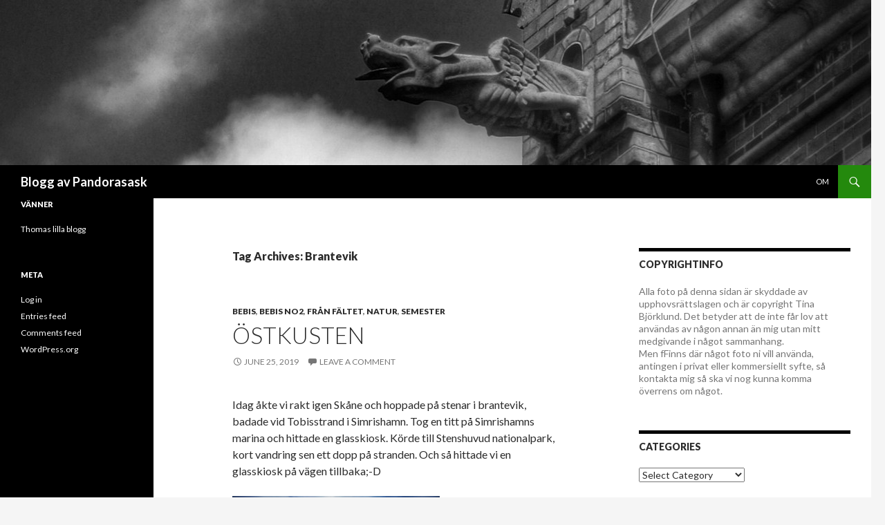

--- FILE ---
content_type: text/html; charset=UTF-8
request_url: https://blogg.pandorasask.com/tag/brantevik/
body_size: 25542
content:
<!DOCTYPE html>
<!--[if IE 7]>
<html class="ie ie7" lang="en-US">
<![endif]-->
<!--[if IE 8]>
<html class="ie ie8" lang="en-US">
<![endif]-->
<!--[if !(IE 7) & !(IE 8)]><!-->
<html lang="en-US">
<!--<![endif]-->
<head>
	<meta charset="UTF-8">
	<meta name="viewport" content="width=device-width">
	<title>Brantevik | Blogg av Pandorasask</title>
	<link rel="profile" href="https://gmpg.org/xfn/11">
	<link rel="pingback" href="https://blogg.pandorasask.com/xmlrpc.php">
	<!--[if lt IE 9]>
	<script src="https://blogg.pandorasask.com/wp-content/themes/twentyfourteen/js/html5.js?ver=3.7.0"></script>
	<![endif]-->
	<meta name='robots' content='max-image-preview:large' />
<link rel='dns-prefetch' href='//fonts.googleapis.com' />
<link rel='dns-prefetch' href='//s.w.org' />
<link href='https://fonts.gstatic.com' crossorigin rel='preconnect' />
<link rel="alternate" type="application/rss+xml" title="Blogg av Pandorasask &raquo; Feed" href="https://blogg.pandorasask.com/feed/" />
<link rel="alternate" type="application/rss+xml" title="Blogg av Pandorasask &raquo; Comments Feed" href="https://blogg.pandorasask.com/comments/feed/" />
<link rel="alternate" type="application/rss+xml" title="Blogg av Pandorasask &raquo; Brantevik Tag Feed" href="https://blogg.pandorasask.com/tag/brantevik/feed/" />
		<script>
			window._wpemojiSettings = {"baseUrl":"https:\/\/s.w.org\/images\/core\/emoji\/13.1.0\/72x72\/","ext":".png","svgUrl":"https:\/\/s.w.org\/images\/core\/emoji\/13.1.0\/svg\/","svgExt":".svg","source":{"concatemoji":"https:\/\/blogg.pandorasask.com\/wp-includes\/js\/wp-emoji-release.min.js?ver=5.8.12"}};
			!function(e,a,t){var n,r,o,i=a.createElement("canvas"),p=i.getContext&&i.getContext("2d");function s(e,t){var a=String.fromCharCode;p.clearRect(0,0,i.width,i.height),p.fillText(a.apply(this,e),0,0);e=i.toDataURL();return p.clearRect(0,0,i.width,i.height),p.fillText(a.apply(this,t),0,0),e===i.toDataURL()}function c(e){var t=a.createElement("script");t.src=e,t.defer=t.type="text/javascript",a.getElementsByTagName("head")[0].appendChild(t)}for(o=Array("flag","emoji"),t.supports={everything:!0,everythingExceptFlag:!0},r=0;r<o.length;r++)t.supports[o[r]]=function(e){if(!p||!p.fillText)return!1;switch(p.textBaseline="top",p.font="600 32px Arial",e){case"flag":return s([127987,65039,8205,9895,65039],[127987,65039,8203,9895,65039])?!1:!s([55356,56826,55356,56819],[55356,56826,8203,55356,56819])&&!s([55356,57332,56128,56423,56128,56418,56128,56421,56128,56430,56128,56423,56128,56447],[55356,57332,8203,56128,56423,8203,56128,56418,8203,56128,56421,8203,56128,56430,8203,56128,56423,8203,56128,56447]);case"emoji":return!s([10084,65039,8205,55357,56613],[10084,65039,8203,55357,56613])}return!1}(o[r]),t.supports.everything=t.supports.everything&&t.supports[o[r]],"flag"!==o[r]&&(t.supports.everythingExceptFlag=t.supports.everythingExceptFlag&&t.supports[o[r]]);t.supports.everythingExceptFlag=t.supports.everythingExceptFlag&&!t.supports.flag,t.DOMReady=!1,t.readyCallback=function(){t.DOMReady=!0},t.supports.everything||(n=function(){t.readyCallback()},a.addEventListener?(a.addEventListener("DOMContentLoaded",n,!1),e.addEventListener("load",n,!1)):(e.attachEvent("onload",n),a.attachEvent("onreadystatechange",function(){"complete"===a.readyState&&t.readyCallback()})),(n=t.source||{}).concatemoji?c(n.concatemoji):n.wpemoji&&n.twemoji&&(c(n.twemoji),c(n.wpemoji)))}(window,document,window._wpemojiSettings);
		</script>
		<style>
img.wp-smiley,
img.emoji {
	display: inline !important;
	border: none !important;
	box-shadow: none !important;
	height: 1em !important;
	width: 1em !important;
	margin: 0 .07em !important;
	vertical-align: -0.1em !important;
	background: none !important;
	padding: 0 !important;
}
</style>
	<link rel='stylesheet' id='wp-block-library-css'  href='https://blogg.pandorasask.com/wp-includes/css/dist/block-library/style.min.css?ver=5.8.12' media='all' />
<style id='wp-block-library-theme-inline-css'>
#start-resizable-editor-section{display:none}.wp-block-audio figcaption{color:#555;font-size:13px;text-align:center}.is-dark-theme .wp-block-audio figcaption{color:hsla(0,0%,100%,.65)}.wp-block-code{font-family:Menlo,Consolas,monaco,monospace;color:#1e1e1e;padding:.8em 1em;border:1px solid #ddd;border-radius:4px}.wp-block-embed figcaption{color:#555;font-size:13px;text-align:center}.is-dark-theme .wp-block-embed figcaption{color:hsla(0,0%,100%,.65)}.blocks-gallery-caption{color:#555;font-size:13px;text-align:center}.is-dark-theme .blocks-gallery-caption{color:hsla(0,0%,100%,.65)}.wp-block-image figcaption{color:#555;font-size:13px;text-align:center}.is-dark-theme .wp-block-image figcaption{color:hsla(0,0%,100%,.65)}.wp-block-pullquote{border-top:4px solid;border-bottom:4px solid;margin-bottom:1.75em;color:currentColor}.wp-block-pullquote__citation,.wp-block-pullquote cite,.wp-block-pullquote footer{color:currentColor;text-transform:uppercase;font-size:.8125em;font-style:normal}.wp-block-quote{border-left:.25em solid;margin:0 0 1.75em;padding-left:1em}.wp-block-quote cite,.wp-block-quote footer{color:currentColor;font-size:.8125em;position:relative;font-style:normal}.wp-block-quote.has-text-align-right{border-left:none;border-right:.25em solid;padding-left:0;padding-right:1em}.wp-block-quote.has-text-align-center{border:none;padding-left:0}.wp-block-quote.is-large,.wp-block-quote.is-style-large{border:none}.wp-block-search .wp-block-search__label{font-weight:700}.wp-block-group.has-background{padding:1.25em 2.375em;margin-top:0;margin-bottom:0}.wp-block-separator{border:none;border-bottom:2px solid;margin-left:auto;margin-right:auto;opacity:.4}.wp-block-separator:not(.is-style-wide):not(.is-style-dots){width:100px}.wp-block-separator.has-background:not(.is-style-dots){border-bottom:none;height:1px}.wp-block-separator.has-background:not(.is-style-wide):not(.is-style-dots){height:2px}.wp-block-table thead{border-bottom:3px solid}.wp-block-table tfoot{border-top:3px solid}.wp-block-table td,.wp-block-table th{padding:.5em;border:1px solid;word-break:normal}.wp-block-table figcaption{color:#555;font-size:13px;text-align:center}.is-dark-theme .wp-block-table figcaption{color:hsla(0,0%,100%,.65)}.wp-block-video figcaption{color:#555;font-size:13px;text-align:center}.is-dark-theme .wp-block-video figcaption{color:hsla(0,0%,100%,.65)}.wp-block-template-part.has-background{padding:1.25em 2.375em;margin-top:0;margin-bottom:0}#end-resizable-editor-section{display:none}
</style>
<link rel='stylesheet' id='twentyfourteen-lato-css'  href='https://fonts.googleapis.com/css?family=Lato%3A300%2C400%2C700%2C900%2C300italic%2C400italic%2C700italic&#038;subset=latin%2Clatin-ext&#038;display=fallback' media='all' />
<link rel='stylesheet' id='genericons-css'  href='https://blogg.pandorasask.com/wp-content/themes/twentyfourteen/genericons/genericons.css?ver=3.0.3' media='all' />
<link rel='stylesheet' id='twentyfourteen-style-css'  href='https://blogg.pandorasask.com/wp-content/themes/twentyfourteen/style.css?ver=20190507' media='all' />
<link rel='stylesheet' id='twentyfourteen-block-style-css'  href='https://blogg.pandorasask.com/wp-content/themes/twentyfourteen/css/blocks.css?ver=20190102' media='all' />
<!--[if lt IE 9]>
<link rel='stylesheet' id='twentyfourteen-ie-css'  href='https://blogg.pandorasask.com/wp-content/themes/twentyfourteen/css/ie.css?ver=20140701' media='all' />
<![endif]-->
<script src='https://blogg.pandorasask.com/wp-includes/js/jquery/jquery.min.js?ver=3.6.0' id='jquery-core-js'></script>
<script src='https://blogg.pandorasask.com/wp-includes/js/jquery/jquery-migrate.min.js?ver=3.3.2' id='jquery-migrate-js'></script>
<link rel="https://api.w.org/" href="https://blogg.pandorasask.com/wp-json/" /><link rel="alternate" type="application/json" href="https://blogg.pandorasask.com/wp-json/wp/v2/tags/194" /><link rel="EditURI" type="application/rsd+xml" title="RSD" href="https://blogg.pandorasask.com/xmlrpc.php?rsd" />
<link rel="wlwmanifest" type="application/wlwmanifest+xml" href="https://blogg.pandorasask.com/wp-includes/wlwmanifest.xml" /> 
<meta name="generator" content="WordPress 5.8.12" />
</head>

<body class="archive tag tag-brantevik tag-194 wp-embed-responsive header-image list-view">
<div id="page" class="hfeed site">
		<div id="site-header">
		<a href="https://blogg.pandorasask.com/" rel="home">
			<img src="https://blogg.pandorasask.com/wp-content/uploads/2014/07/cropped-cropped-bloggH_20140716_144255_1_2.jpg" width="1260" height="239" alt="Blogg av Pandorasask">
		</a>
	</div>
	
	<header id="masthead" class="site-header" role="banner">
		<div class="header-main">
			<h1 class="site-title"><a href="https://blogg.pandorasask.com/" rel="home">Blogg av Pandorasask</a></h1>

			<div class="search-toggle">
				<a href="#search-container" class="screen-reader-text" aria-expanded="false" aria-controls="search-container">Search</a>
			</div>

			<nav id="primary-navigation" class="site-navigation primary-navigation" role="navigation">
				<button class="menu-toggle">Primary Menu</button>
				<a class="screen-reader-text skip-link" href="#content">Skip to content</a>
				<div id="primary-menu" class="nav-menu"><ul>
<li class="page_item page-item-2"><a href="https://blogg.pandorasask.com/about/">Om</a></li>
</ul></div>
			</nav>
		</div>

		<div id="search-container" class="search-box-wrapper hide">
			<div class="search-box">
				<form role="search" method="get" class="search-form" action="https://blogg.pandorasask.com/">
				<label>
					<span class="screen-reader-text">Search for:</span>
					<input type="search" class="search-field" placeholder="Search &hellip;" value="" name="s" />
				</label>
				<input type="submit" class="search-submit" value="Search" />
			</form>			</div>
		</div>
	</header><!-- #masthead -->

	<div id="main" class="site-main">

	<section id="primary" class="content-area">
		<div id="content" class="site-content" role="main">

			
			<header class="archive-header">
				<h1 class="archive-title">
				Tag Archives: Brantevik				</h1>

							</header><!-- .archive-header -->

				
<article id="post-4376" class="post-4376 post type-post status-publish format-standard hentry category-bebis category-bebis-no2 category-fran-faltet category-natur category-semester tag-bad tag-brantevik tag-simrishamn tag-stenshuvud">
	
	<header class="entry-header">
				<div class="entry-meta">
			<span class="cat-links"><a href="https://blogg.pandorasask.com/category/bebis/" rel="category tag">Bebis</a>, <a href="https://blogg.pandorasask.com/category/bebis-no2/" rel="category tag">bebis no2</a>, <a href="https://blogg.pandorasask.com/category/fran-faltet/" rel="category tag">Från fältet</a>, <a href="https://blogg.pandorasask.com/category/natur/" rel="category tag">natur</a>, <a href="https://blogg.pandorasask.com/category/semester/" rel="category tag">semester</a></span>
		</div>
			<h1 class="entry-title"><a href="https://blogg.pandorasask.com/2019/06/25/en-svang-till-ostkusten/" rel="bookmark">Östkusten</a></h1>
		<div class="entry-meta">
			<span class="entry-date"><a href="https://blogg.pandorasask.com/2019/06/25/en-svang-till-ostkusten/" rel="bookmark"><time class="entry-date" datetime="2019-06-25T05:35:27+01:00">June 25, 2019</time></a></span> <span class="byline"><span class="author vcard"><a class="url fn n" href="https://blogg.pandorasask.com/author/tina/" rel="author">Tina</a></span></span>			<span class="comments-link"><a href="https://blogg.pandorasask.com/2019/06/25/en-svang-till-ostkusten/#respond">Leave a comment</a></span>
						</div><!-- .entry-meta -->
	</header><!-- .entry-header -->

		<div class="entry-content">
		<p>Idag åkte vi rakt igen Skåne och hoppade på stenar i brantevik, badade vid Tobisstrand i Simrishamn. Tog en titt på Simrishamns marina och hittade en glasskiosk. Körde till Stenshuvud nationalpark, kort vandring sen ett dopp på stranden. Och så hittade vi en glasskiosk på vägen tillbaka;-D</p>
<p><img loading="lazy" class="wp-image-4344 size-medium alignnone" src="http://blogg.pandorasask.com/wp-content/uploads/2019/06/wpid-img_20190624_093046-013595136962924798352.jpeg" width="300" height="225" data-temp-aztec-id="8b02f614-a511-4d53-a39b-3e95b104710b"></p>
<p><img loading="lazy" class="wp-image-4345 size-medium alignnone" src="http://blogg.pandorasask.com/wp-content/uploads/2019/06/wpid-img_20190624_093921-018906406900332608371.jpeg" width="300" height="225"><img loading="lazy" class="size-medium alignnone wp-image-4347" src="http://blogg.pandorasask.com/wp-content/uploads/2019/06/wpid-img_20190624_094720-019008294418451351668.jpeg" width="225" height="300"><img loading="lazy" class="size-medium alignnone wp-image-4348" src="http://blogg.pandorasask.com/wp-content/uploads/2019/06/wpid-img_20190624_094730-013346960089195861752.jpeg" width="300" height="225" data-temp-aztec-id="337ba4b0-ef29-4e46-9350-441e7990bf7b"><img loading="lazy" class="wp-image-4346 size-medium alignnone" src="http://blogg.pandorasask.com/wp-content/uploads/2019/06/wpid-img_20190624_094809-012704661606270736482.jpeg" width="300" height="225" data-temp-aztec-id="8d60b65f-c567-43e7-91c4-5557fa692497"><img loading="lazy" class="wp-image-4350 size-medium alignnone" src="http://blogg.pandorasask.com/wp-content/uploads/2019/06/wpid-img_20190624_095113-013525852612839938052.jpeg" width="300" height="225"><img loading="lazy" class="size-medium wp-image-4351 alignnone" src="http://blogg.pandorasask.com/wp-content/uploads/2019/06/wpid-img_20190624_095229-014326974075006820339.jpeg" width="300" height="225" data-temp-aztec-id="a1efb105-1230-4bfa-82a4-9dff78372555"><img loading="lazy" class="size-medium wp-image-4349 alignnone" src="http://blogg.pandorasask.com/wp-content/uploads/2019/06/wpid-img_20190624_095442-022880263206336564511.jpeg" width="300" height="225"><img loading="lazy" class="wp-image-4352 size-medium alignnone" src="http://blogg.pandorasask.com/wp-content/uploads/2019/06/wpid-img_20190624_095437-015378890125790526172.jpeg" width="300" height="225"><img loading="lazy" class="wp-image-4353 size-medium alignnone" src="http://blogg.pandorasask.com/wp-content/uploads/2019/06/wpid-img_20190624_095449-015974425067860688248.jpeg" width="300" height="225" data-temp-aztec-id="49b150b0-44f8-489e-8350-ca08560ffdf6"><img loading="lazy" class="wp-image-4354 size-medium alignnone" src="http://blogg.pandorasask.com/wp-content/uploads/2019/06/wpid-img_20190624_095726-01162473055423699796.jpeg" width="300" height="225"><img loading="lazy" class="wp-image-4355 size-medium alignnone" src="http://blogg.pandorasask.com/wp-content/uploads/2019/06/wpid-img_20190624_100033-012623641261579103868.jpeg" width="300" height="225"><img loading="lazy" class="wp-image-4357 size-medium alignnone" src="http://blogg.pandorasask.com/wp-content/uploads/2019/06/wpid-img_20190624_105558-014199495624639640038.jpeg" width="300" height="225"><img loading="lazy" class="wp-image-4356 size-medium alignnone" src="http://blogg.pandorasask.com/wp-content/uploads/2019/06/wpid-img_20190624_105707-016810916675006436295.jpeg" width="300" height="225"><img loading="lazy" class="size-medium alignnone wp-image-4358" src="http://blogg.pandorasask.com/wp-content/uploads/2019/06/wpid-img_20190624_095821-01-018195362165397590316.jpeg" width="300" height="225"><img loading="lazy" class="size-medium alignnone wp-image-4359" src="http://blogg.pandorasask.com/wp-content/uploads/2019/06/wpid-img_20190624_120844-01558375059064315556.jpeg" width="300" height="225"><img loading="lazy" class="size-medium wp-image-4360 alignnone" src="http://blogg.pandorasask.com/wp-content/uploads/2019/06/wpid-img_20190624_121404-013495017083620368146.jpeg" width="225" height="300"><img loading="lazy" class="wp-image-4361 size-medium alignnone" src="http://blogg.pandorasask.com/wp-content/uploads/2019/06/wpid-img_20190624_122042-014283127759088119055.jpeg" width="300" height="225"><img loading="lazy" class="wp-image-4363 size-medium alignnone" src="http://blogg.pandorasask.com/wp-content/uploads/2019/06/wpid-img_20190624_130424-012129947056699119147.jpeg" width="300" height="225"><img loading="lazy" class="size-medium wp-image-4362 alignnone" src="http://blogg.pandorasask.com/wp-content/uploads/2019/06/wpid-img_20190624_130445-01119906169865982125.jpeg" width="225" height="300"><img loading="lazy" class="wp-image-4364 size-medium alignnone" src="http://blogg.pandorasask.com/wp-content/uploads/2019/06/wpid-img_20190624_130920-012248800978845286143.jpeg" width="300" height="225"><img loading="lazy" class="wp-image-4366 size-medium alignnone" src="http://blogg.pandorasask.com/wp-content/uploads/2019/06/wpid-img_20190624_135048-014381844393717913382.jpeg" width="300" height="225"><img loading="lazy" class="wp-image-4368 size-medium alignnone" src="http://blogg.pandorasask.com/wp-content/uploads/2019/06/wpid-img_20190624_135113-011023080747858346213.jpeg" width="300" height="225"><img loading="lazy" class="wp-image-4365 size-medium alignnone" src="http://blogg.pandorasask.com/wp-content/uploads/2019/06/wpid-img_20190624_135307-015091159129140916011.jpeg" width="300" height="225"><img loading="lazy" class="wp-image-4367 size-medium alignnone" src="http://blogg.pandorasask.com/wp-content/uploads/2019/06/wpid-img_20190624_141411-011562981706789175589.jpeg" width="300" height="225"><img loading="lazy" class="size-medium wp-image-4370 alignnone" src="http://blogg.pandorasask.com/wp-content/uploads/2019/06/wpid-img_20190624_141423-01698391259118328049.jpeg" width="300" height="225"><img loading="lazy" class="wp-image-4372 size-medium alignnone" src="http://blogg.pandorasask.com/wp-content/uploads/2019/06/wpid-img_20190624_141606-013500784490151201924.jpeg" width="300" height="225"><img loading="lazy" class="size-medium alignnone wp-image-4369" src="http://blogg.pandorasask.com/wp-content/uploads/2019/06/wpid-img_20190624_144459-01-012774902733184432383.jpeg" width="225" height="300"><img loading="lazy" class="size-medium wp-image-4373 alignnone" src="http://blogg.pandorasask.com/wp-content/uploads/2019/06/wpid-img_20190624_151948-011919193119660080677.jpeg" width="225" height="300"><img loading="lazy" class="size-medium wp-image-4371 alignnone" src="http://blogg.pandorasask.com/wp-content/uploads/2019/06/wpid-oi000019-017323136095964918726.jpeg" width="300" height="225"><img loading="lazy" class="wp-image-4374 size-medium alignnone" src="http://blogg.pandorasask.com/wp-content/uploads/2019/06/wpid-oi000022-01432604348448944127.jpeg" width="300" height="225"><img loading="lazy" class="wp-image-4375 size-medium alignnone" src="http://blogg.pandorasask.com/wp-content/uploads/2019/06/wpid-oi000023-016073507172049924791.jpeg" width="300" height="225"></p>
	</div><!-- .entry-content -->
	
	<footer class="entry-meta"><span class="tag-links"><a href="https://blogg.pandorasask.com/tag/bad/" rel="tag">bad</a><a href="https://blogg.pandorasask.com/tag/brantevik/" rel="tag">Brantevik</a><a href="https://blogg.pandorasask.com/tag/simrishamn/" rel="tag">Simrishamn</a><a href="https://blogg.pandorasask.com/tag/stenshuvud/" rel="tag">stenshuvud</a></span></footer></article><!-- #post-4376 -->
		</div><!-- #content -->
	</section><!-- #primary -->

<div id="content-sidebar" class="content-sidebar widget-area" role="complementary">
	<aside id="text-3" class="widget widget_text"><h1 class="widget-title">Copyrightinfo</h1>			<div class="textwidget"><p>Alla foto på denna sidan är skyddade av upphovsrättslagen och är copyright Tina Björklund. Det betyder att de inte får lov att användas av någon annan än mig utan mitt medgivande i något sammanhang.<br />
Men fFinns där något foto ni vill använda, antingen i privat eller kommersiellt syfte, så kontakta mig så ska vi nog kunna komma överrens om något. </p>
</div>
		</aside><aside id="categories-2" class="widget widget_categories"><h1 class="widget-title">Categories</h1><form action="https://blogg.pandorasask.com" method="get"><label class="screen-reader-text" for="cat">Categories</label><select  name='cat' id='cat' class='postform' >
	<option value='-1'>Select Category</option>
	<option class="level-0" value="189">arkitektur</option>
	<option class="level-0" value="276">bad</option>
	<option class="level-0" value="6">Bebis</option>
	<option class="level-0" value="74">bebis no2</option>
	<option class="level-0" value="11">blommor</option>
	<option class="level-0" value="229">bröllopsdag</option>
	<option class="level-0" value="50">diverse</option>
	<option class="level-0" value="68">djur</option>
	<option class="level-0" value="73">fika</option>
	<option class="level-0" value="87">fotograf Christopher</option>
	<option class="level-0" value="82">fotograf Gabriel</option>
	<option class="level-0" value="92">from a trainwindow</option>
	<option class="level-0" value="3">Från fältet</option>
	<option class="level-0" value="173">födelsedag</option>
	<option class="level-0" value="373">grilla</option>
	<option class="level-0" value="43">inredning/renovering</option>
	<option class="level-0" value="111">Jul</option>
	<option class="level-0" value="49">julgranar</option>
	<option class="level-0" value="67">Jöback</option>
	<option class="level-0" value="8">katter</option>
	<option class="level-0" value="207">konsert</option>
	<option class="level-0" value="70">kul</option>
	<option class="level-0" value="71">London</option>
	<option class="level-0" value="59">Malmö</option>
	<option class="level-0" value="455">mor&amp;far</option>
	<option class="level-0" value="37">musikal</option>
	<option class="level-0" value="5">natur</option>
	<option class="level-0" value="180">nisse</option>
	<option class="level-0" value="432">parkour</option>
	<option class="level-0" value="13">pyssel</option>
	<option class="level-0" value="280">selfie</option>
	<option class="level-0" value="103">semester</option>
	<option class="level-0" value="470">star</option>
	<option class="level-0" value="210">Stockholm</option>
	<option class="level-0" value="127">street photography</option>
	<option class="level-0" value="167">studio</option>
	<option class="level-0" value="143">trädgård</option>
	<option class="level-0" value="1">Uncategorized</option>
	<option class="level-0" value="17">utmaning</option>
	<option class="level-0" value="48">var är gabriel</option>
	<option class="level-0" value="162">vinter</option>
	<option class="level-0" value="100">virkat</option>
</select>
</form>
<script>
/* <![CDATA[ */
(function() {
	var dropdown = document.getElementById( "cat" );
	function onCatChange() {
		if ( dropdown.options[ dropdown.selectedIndex ].value > 0 ) {
			dropdown.parentNode.submit();
		}
	}
	dropdown.onchange = onCatChange;
})();
/* ]]> */
</script>

			</aside><aside id="calendar-4" class="widget widget_calendar"><h1 class="widget-title">kalender</h1><div id="calendar_wrap" class="calendar_wrap"><table id="wp-calendar" class="wp-calendar-table">
	<caption>January 2026</caption>
	<thead>
	<tr>
		<th scope="col" title="Monday">M</th>
		<th scope="col" title="Tuesday">T</th>
		<th scope="col" title="Wednesday">W</th>
		<th scope="col" title="Thursday">T</th>
		<th scope="col" title="Friday">F</th>
		<th scope="col" title="Saturday">S</th>
		<th scope="col" title="Sunday">S</th>
	</tr>
	</thead>
	<tbody>
	<tr>
		<td colspan="3" class="pad">&nbsp;</td><td>1</td><td>2</td><td>3</td><td>4</td>
	</tr>
	<tr>
		<td>5</td><td>6</td><td>7</td><td>8</td><td>9</td><td>10</td><td>11</td>
	</tr>
	<tr>
		<td>12</td><td>13</td><td>14</td><td>15</td><td>16</td><td id="today">17</td><td>18</td>
	</tr>
	<tr>
		<td>19</td><td>20</td><td>21</td><td>22</td><td>23</td><td>24</td><td>25</td>
	</tr>
	<tr>
		<td>26</td><td>27</td><td>28</td><td>29</td><td>30</td><td>31</td>
		<td class="pad" colspan="1">&nbsp;</td>
	</tr>
	</tbody>
	</table><nav aria-label="Previous and next months" class="wp-calendar-nav">
		<span class="wp-calendar-nav-prev"><a href="https://blogg.pandorasask.com/2025/05/">&laquo; May</a></span>
		<span class="pad">&nbsp;</span>
		<span class="wp-calendar-nav-next">&nbsp;</span>
	</nav></div></aside></div><!-- #content-sidebar -->
<div id="secondary">
	
	
		<div id="primary-sidebar" class="primary-sidebar widget-area" role="complementary">
		<aside id="linkcat-4" class="widget widget_links"><h1 class="widget-title">Vänner</h1>
	<ul class='xoxo blogroll'>
<li><a href="http://blogg.sajbor.com" title="totalt meningslöst&#8230; oftast iallafall.">Thomas lilla blogg</a></li>

	</ul>
</aside>
<aside id="meta-2" class="widget widget_meta"><h1 class="widget-title">Meta</h1><nav role="navigation" aria-label="Meta">
		<ul>
						<li><a href="https://blogg.pandorasask.com/wp-login.php">Log in</a></li>
			<li><a href="https://blogg.pandorasask.com/feed/">Entries feed</a></li>
			<li><a href="https://blogg.pandorasask.com/comments/feed/">Comments feed</a></li>

			<li><a href="https://wordpress.org/">WordPress.org</a></li>
		</ul>

		</nav></aside>	</div><!-- #primary-sidebar -->
	</div><!-- #secondary -->

		</div><!-- #main -->

		<footer id="colophon" class="site-footer" role="contentinfo">

			
			<div class="site-info">
												<a href="https://wordpress.org/" class="imprint">
					Proudly powered by WordPress				</a>
			</div><!-- .site-info -->
		</footer><!-- #colophon -->
	</div><!-- #page -->

	<script src='https://blogg.pandorasask.com/wp-content/themes/twentyfourteen/js/functions.js?ver=20171218' id='twentyfourteen-script-js'></script>
<script src='https://blogg.pandorasask.com/wp-includes/js/wp-embed.min.js?ver=5.8.12' id='wp-embed-js'></script>
</body>
</html>
